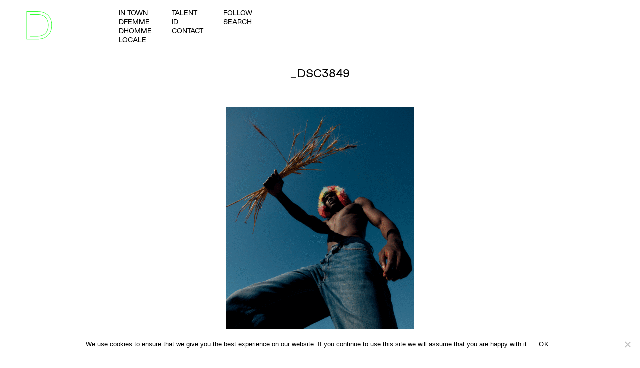

--- FILE ---
content_type: text/html; charset=UTF-8
request_url: https://www.dmodelagency.com/model/bandile-m/_dsc3849/
body_size: 7268
content:
<!doctype html>
<html lang="en-US">
    <head>
        <meta charset="utf-8">
        <meta name="viewport" content="width=device-width, initial-scale=1">
        <meta name="description" content="">

        <title>
    	_DSC3849 - d.model    	</title>
    	<meta name='robots' content='index, follow, max-image-preview:large, max-snippet:-1, max-video-preview:-1' />

	<!-- This site is optimized with the Yoast SEO plugin v23.0 - https://yoast.com/wordpress/plugins/seo/ -->
	<link rel="canonical" href="https://www.dmodelagency.com/model/bandile-m/_dsc3849/" />
	<meta property="og:locale" content="en_US" />
	<meta property="og:type" content="article" />
	<meta property="og:title" content="_DSC3849 - d.model" />
	<meta property="og:url" content="https://www.dmodelagency.com/model/bandile-m/_dsc3849/" />
	<meta property="og:site_name" content="d.model" />
	<meta property="article:publisher" content="https://www.facebook.com/dmodelsathens" />
	<meta property="og:image" content="https://www.dmodelagency.com/model/bandile-m/_dsc3849" />
	<meta property="og:image:width" content="1" />
	<meta property="og:image:height" content="1" />
	<meta property="og:image:type" content="image/gif" />
	<meta name="twitter:card" content="summary_large_image" />
	<script type="application/ld+json" class="yoast-schema-graph">{"@context":"https://schema.org","@graph":[{"@type":"WebPage","@id":"https://www.dmodelagency.com/model/bandile-m/_dsc3849/","url":"https://www.dmodelagency.com/model/bandile-m/_dsc3849/","name":"_DSC3849 - d.model","isPartOf":{"@id":"https://www.dmodelagency.com/#website"},"primaryImageOfPage":{"@id":"https://www.dmodelagency.com/model/bandile-m/_dsc3849/#primaryimage"},"image":{"@id":"https://www.dmodelagency.com/model/bandile-m/_dsc3849/#primaryimage"},"thumbnailUrl":"https://www.dmodelagency.com/wp-content/uploads/2024/07/DSC3849.gif","datePublished":"2024-07-15T09:36:30+00:00","dateModified":"2024-07-15T09:36:30+00:00","breadcrumb":{"@id":"https://www.dmodelagency.com/model/bandile-m/_dsc3849/#breadcrumb"},"inLanguage":"en-US","potentialAction":[{"@type":"ReadAction","target":["https://www.dmodelagency.com/model/bandile-m/_dsc3849/"]}]},{"@type":"ImageObject","inLanguage":"en-US","@id":"https://www.dmodelagency.com/model/bandile-m/_dsc3849/#primaryimage","url":"https://www.dmodelagency.com/wp-content/uploads/2024/07/DSC3849.gif","contentUrl":"https://www.dmodelagency.com/wp-content/uploads/2024/07/DSC3849.gif","width":1200,"height":1600},{"@type":"BreadcrumbList","@id":"https://www.dmodelagency.com/model/bandile-m/_dsc3849/#breadcrumb","itemListElement":[{"@type":"ListItem","position":1,"name":"Home","item":"https://www.dmodelagency.com/"},{"@type":"ListItem","position":2,"name":"Bandile M","item":"https://www.dmodelagency.com/model/bandile-m/"},{"@type":"ListItem","position":3,"name":"_DSC3849"}]},{"@type":"WebSite","@id":"https://www.dmodelagency.com/#website","url":"https://www.dmodelagency.com/","name":"d.model","description":"d model agency","potentialAction":[{"@type":"SearchAction","target":{"@type":"EntryPoint","urlTemplate":"https://www.dmodelagency.com/?s={search_term_string}"},"query-input":"required name=search_term_string"}],"inLanguage":"en-US"}]}</script>
	<!-- / Yoast SEO plugin. -->


<link rel='dns-prefetch' href='//code.jquery.com' />
<link rel='dns-prefetch' href='//cdn.jsdelivr.net' />
<link rel='dns-prefetch' href='//cdnjs.cloudflare.com' />
<script type="text/javascript">
/* <![CDATA[ */
window._wpemojiSettings = {"baseUrl":"https:\/\/s.w.org\/images\/core\/emoji\/15.0.3\/72x72\/","ext":".png","svgUrl":"https:\/\/s.w.org\/images\/core\/emoji\/15.0.3\/svg\/","svgExt":".svg","source":{"concatemoji":"https:\/\/www.dmodelagency.com\/wp-includes\/js\/wp-emoji-release.min.js?ver=6.5.7"}};
/*! This file is auto-generated */
!function(i,n){var o,s,e;function c(e){try{var t={supportTests:e,timestamp:(new Date).valueOf()};sessionStorage.setItem(o,JSON.stringify(t))}catch(e){}}function p(e,t,n){e.clearRect(0,0,e.canvas.width,e.canvas.height),e.fillText(t,0,0);var t=new Uint32Array(e.getImageData(0,0,e.canvas.width,e.canvas.height).data),r=(e.clearRect(0,0,e.canvas.width,e.canvas.height),e.fillText(n,0,0),new Uint32Array(e.getImageData(0,0,e.canvas.width,e.canvas.height).data));return t.every(function(e,t){return e===r[t]})}function u(e,t,n){switch(t){case"flag":return n(e,"\ud83c\udff3\ufe0f\u200d\u26a7\ufe0f","\ud83c\udff3\ufe0f\u200b\u26a7\ufe0f")?!1:!n(e,"\ud83c\uddfa\ud83c\uddf3","\ud83c\uddfa\u200b\ud83c\uddf3")&&!n(e,"\ud83c\udff4\udb40\udc67\udb40\udc62\udb40\udc65\udb40\udc6e\udb40\udc67\udb40\udc7f","\ud83c\udff4\u200b\udb40\udc67\u200b\udb40\udc62\u200b\udb40\udc65\u200b\udb40\udc6e\u200b\udb40\udc67\u200b\udb40\udc7f");case"emoji":return!n(e,"\ud83d\udc26\u200d\u2b1b","\ud83d\udc26\u200b\u2b1b")}return!1}function f(e,t,n){var r="undefined"!=typeof WorkerGlobalScope&&self instanceof WorkerGlobalScope?new OffscreenCanvas(300,150):i.createElement("canvas"),a=r.getContext("2d",{willReadFrequently:!0}),o=(a.textBaseline="top",a.font="600 32px Arial",{});return e.forEach(function(e){o[e]=t(a,e,n)}),o}function t(e){var t=i.createElement("script");t.src=e,t.defer=!0,i.head.appendChild(t)}"undefined"!=typeof Promise&&(o="wpEmojiSettingsSupports",s=["flag","emoji"],n.supports={everything:!0,everythingExceptFlag:!0},e=new Promise(function(e){i.addEventListener("DOMContentLoaded",e,{once:!0})}),new Promise(function(t){var n=function(){try{var e=JSON.parse(sessionStorage.getItem(o));if("object"==typeof e&&"number"==typeof e.timestamp&&(new Date).valueOf()<e.timestamp+604800&&"object"==typeof e.supportTests)return e.supportTests}catch(e){}return null}();if(!n){if("undefined"!=typeof Worker&&"undefined"!=typeof OffscreenCanvas&&"undefined"!=typeof URL&&URL.createObjectURL&&"undefined"!=typeof Blob)try{var e="postMessage("+f.toString()+"("+[JSON.stringify(s),u.toString(),p.toString()].join(",")+"));",r=new Blob([e],{type:"text/javascript"}),a=new Worker(URL.createObjectURL(r),{name:"wpTestEmojiSupports"});return void(a.onmessage=function(e){c(n=e.data),a.terminate(),t(n)})}catch(e){}c(n=f(s,u,p))}t(n)}).then(function(e){for(var t in e)n.supports[t]=e[t],n.supports.everything=n.supports.everything&&n.supports[t],"flag"!==t&&(n.supports.everythingExceptFlag=n.supports.everythingExceptFlag&&n.supports[t]);n.supports.everythingExceptFlag=n.supports.everythingExceptFlag&&!n.supports.flag,n.DOMReady=!1,n.readyCallback=function(){n.DOMReady=!0}}).then(function(){return e}).then(function(){var e;n.supports.everything||(n.readyCallback(),(e=n.source||{}).concatemoji?t(e.concatemoji):e.wpemoji&&e.twemoji&&(t(e.twemoji),t(e.wpemoji)))}))}((window,document),window._wpemojiSettings);
/* ]]> */
</script>
<style id='wp-emoji-styles-inline-css' type='text/css'>

	img.wp-smiley, img.emoji {
		display: inline !important;
		border: none !important;
		box-shadow: none !important;
		height: 1em !important;
		width: 1em !important;
		margin: 0 0.07em !important;
		vertical-align: -0.1em !important;
		background: none !important;
		padding: 0 !important;
	}
</style>
<link rel='stylesheet' id='wp-block-library-css' href='https://www.dmodelagency.com/wp-includes/css/dist/block-library/style.min.css?ver=6.5.7' type='text/css' media='all' />
<style id='wp-block-library-theme-inline-css' type='text/css'>
.wp-block-audio figcaption{color:#555;font-size:13px;text-align:center}.is-dark-theme .wp-block-audio figcaption{color:#ffffffa6}.wp-block-audio{margin:0 0 1em}.wp-block-code{border:1px solid #ccc;border-radius:4px;font-family:Menlo,Consolas,monaco,monospace;padding:.8em 1em}.wp-block-embed figcaption{color:#555;font-size:13px;text-align:center}.is-dark-theme .wp-block-embed figcaption{color:#ffffffa6}.wp-block-embed{margin:0 0 1em}.blocks-gallery-caption{color:#555;font-size:13px;text-align:center}.is-dark-theme .blocks-gallery-caption{color:#ffffffa6}.wp-block-image figcaption{color:#555;font-size:13px;text-align:center}.is-dark-theme .wp-block-image figcaption{color:#ffffffa6}.wp-block-image{margin:0 0 1em}.wp-block-pullquote{border-bottom:4px solid;border-top:4px solid;color:currentColor;margin-bottom:1.75em}.wp-block-pullquote cite,.wp-block-pullquote footer,.wp-block-pullquote__citation{color:currentColor;font-size:.8125em;font-style:normal;text-transform:uppercase}.wp-block-quote{border-left:.25em solid;margin:0 0 1.75em;padding-left:1em}.wp-block-quote cite,.wp-block-quote footer{color:currentColor;font-size:.8125em;font-style:normal;position:relative}.wp-block-quote.has-text-align-right{border-left:none;border-right:.25em solid;padding-left:0;padding-right:1em}.wp-block-quote.has-text-align-center{border:none;padding-left:0}.wp-block-quote.is-large,.wp-block-quote.is-style-large,.wp-block-quote.is-style-plain{border:none}.wp-block-search .wp-block-search__label{font-weight:700}.wp-block-search__button{border:1px solid #ccc;padding:.375em .625em}:where(.wp-block-group.has-background){padding:1.25em 2.375em}.wp-block-separator.has-css-opacity{opacity:.4}.wp-block-separator{border:none;border-bottom:2px solid;margin-left:auto;margin-right:auto}.wp-block-separator.has-alpha-channel-opacity{opacity:1}.wp-block-separator:not(.is-style-wide):not(.is-style-dots){width:100px}.wp-block-separator.has-background:not(.is-style-dots){border-bottom:none;height:1px}.wp-block-separator.has-background:not(.is-style-wide):not(.is-style-dots){height:2px}.wp-block-table{margin:0 0 1em}.wp-block-table td,.wp-block-table th{word-break:normal}.wp-block-table figcaption{color:#555;font-size:13px;text-align:center}.is-dark-theme .wp-block-table figcaption{color:#ffffffa6}.wp-block-video figcaption{color:#555;font-size:13px;text-align:center}.is-dark-theme .wp-block-video figcaption{color:#ffffffa6}.wp-block-video{margin:0 0 1em}.wp-block-template-part.has-background{margin-bottom:0;margin-top:0;padding:1.25em 2.375em}
</style>
<style id='classic-theme-styles-inline-css' type='text/css'>
/*! This file is auto-generated */
.wp-block-button__link{color:#fff;background-color:#32373c;border-radius:9999px;box-shadow:none;text-decoration:none;padding:calc(.667em + 2px) calc(1.333em + 2px);font-size:1.125em}.wp-block-file__button{background:#32373c;color:#fff;text-decoration:none}
</style>
<style id='global-styles-inline-css' type='text/css'>
body{--wp--preset--color--black: #000000;--wp--preset--color--cyan-bluish-gray: #abb8c3;--wp--preset--color--white: #ffffff;--wp--preset--color--pale-pink: #f78da7;--wp--preset--color--vivid-red: #cf2e2e;--wp--preset--color--luminous-vivid-orange: #ff6900;--wp--preset--color--luminous-vivid-amber: #fcb900;--wp--preset--color--light-green-cyan: #7bdcb5;--wp--preset--color--vivid-green-cyan: #00d084;--wp--preset--color--pale-cyan-blue: #8ed1fc;--wp--preset--color--vivid-cyan-blue: #0693e3;--wp--preset--color--vivid-purple: #9b51e0;--wp--preset--gradient--vivid-cyan-blue-to-vivid-purple: linear-gradient(135deg,rgba(6,147,227,1) 0%,rgb(155,81,224) 100%);--wp--preset--gradient--light-green-cyan-to-vivid-green-cyan: linear-gradient(135deg,rgb(122,220,180) 0%,rgb(0,208,130) 100%);--wp--preset--gradient--luminous-vivid-amber-to-luminous-vivid-orange: linear-gradient(135deg,rgba(252,185,0,1) 0%,rgba(255,105,0,1) 100%);--wp--preset--gradient--luminous-vivid-orange-to-vivid-red: linear-gradient(135deg,rgba(255,105,0,1) 0%,rgb(207,46,46) 100%);--wp--preset--gradient--very-light-gray-to-cyan-bluish-gray: linear-gradient(135deg,rgb(238,238,238) 0%,rgb(169,184,195) 100%);--wp--preset--gradient--cool-to-warm-spectrum: linear-gradient(135deg,rgb(74,234,220) 0%,rgb(151,120,209) 20%,rgb(207,42,186) 40%,rgb(238,44,130) 60%,rgb(251,105,98) 80%,rgb(254,248,76) 100%);--wp--preset--gradient--blush-light-purple: linear-gradient(135deg,rgb(255,206,236) 0%,rgb(152,150,240) 100%);--wp--preset--gradient--blush-bordeaux: linear-gradient(135deg,rgb(254,205,165) 0%,rgb(254,45,45) 50%,rgb(107,0,62) 100%);--wp--preset--gradient--luminous-dusk: linear-gradient(135deg,rgb(255,203,112) 0%,rgb(199,81,192) 50%,rgb(65,88,208) 100%);--wp--preset--gradient--pale-ocean: linear-gradient(135deg,rgb(255,245,203) 0%,rgb(182,227,212) 50%,rgb(51,167,181) 100%);--wp--preset--gradient--electric-grass: linear-gradient(135deg,rgb(202,248,128) 0%,rgb(113,206,126) 100%);--wp--preset--gradient--midnight: linear-gradient(135deg,rgb(2,3,129) 0%,rgb(40,116,252) 100%);--wp--preset--font-size--small: 13px;--wp--preset--font-size--medium: 20px;--wp--preset--font-size--large: 36px;--wp--preset--font-size--x-large: 42px;--wp--preset--spacing--20: 0.44rem;--wp--preset--spacing--30: 0.67rem;--wp--preset--spacing--40: 1rem;--wp--preset--spacing--50: 1.5rem;--wp--preset--spacing--60: 2.25rem;--wp--preset--spacing--70: 3.38rem;--wp--preset--spacing--80: 5.06rem;--wp--preset--shadow--natural: 6px 6px 9px rgba(0, 0, 0, 0.2);--wp--preset--shadow--deep: 12px 12px 50px rgba(0, 0, 0, 0.4);--wp--preset--shadow--sharp: 6px 6px 0px rgba(0, 0, 0, 0.2);--wp--preset--shadow--outlined: 6px 6px 0px -3px rgba(255, 255, 255, 1), 6px 6px rgba(0, 0, 0, 1);--wp--preset--shadow--crisp: 6px 6px 0px rgba(0, 0, 0, 1);}:where(.is-layout-flex){gap: 0.5em;}:where(.is-layout-grid){gap: 0.5em;}body .is-layout-flex{display: flex;}body .is-layout-flex{flex-wrap: wrap;align-items: center;}body .is-layout-flex > *{margin: 0;}body .is-layout-grid{display: grid;}body .is-layout-grid > *{margin: 0;}:where(.wp-block-columns.is-layout-flex){gap: 2em;}:where(.wp-block-columns.is-layout-grid){gap: 2em;}:where(.wp-block-post-template.is-layout-flex){gap: 1.25em;}:where(.wp-block-post-template.is-layout-grid){gap: 1.25em;}.has-black-color{color: var(--wp--preset--color--black) !important;}.has-cyan-bluish-gray-color{color: var(--wp--preset--color--cyan-bluish-gray) !important;}.has-white-color{color: var(--wp--preset--color--white) !important;}.has-pale-pink-color{color: var(--wp--preset--color--pale-pink) !important;}.has-vivid-red-color{color: var(--wp--preset--color--vivid-red) !important;}.has-luminous-vivid-orange-color{color: var(--wp--preset--color--luminous-vivid-orange) !important;}.has-luminous-vivid-amber-color{color: var(--wp--preset--color--luminous-vivid-amber) !important;}.has-light-green-cyan-color{color: var(--wp--preset--color--light-green-cyan) !important;}.has-vivid-green-cyan-color{color: var(--wp--preset--color--vivid-green-cyan) !important;}.has-pale-cyan-blue-color{color: var(--wp--preset--color--pale-cyan-blue) !important;}.has-vivid-cyan-blue-color{color: var(--wp--preset--color--vivid-cyan-blue) !important;}.has-vivid-purple-color{color: var(--wp--preset--color--vivid-purple) !important;}.has-black-background-color{background-color: var(--wp--preset--color--black) !important;}.has-cyan-bluish-gray-background-color{background-color: var(--wp--preset--color--cyan-bluish-gray) !important;}.has-white-background-color{background-color: var(--wp--preset--color--white) !important;}.has-pale-pink-background-color{background-color: var(--wp--preset--color--pale-pink) !important;}.has-vivid-red-background-color{background-color: var(--wp--preset--color--vivid-red) !important;}.has-luminous-vivid-orange-background-color{background-color: var(--wp--preset--color--luminous-vivid-orange) !important;}.has-luminous-vivid-amber-background-color{background-color: var(--wp--preset--color--luminous-vivid-amber) !important;}.has-light-green-cyan-background-color{background-color: var(--wp--preset--color--light-green-cyan) !important;}.has-vivid-green-cyan-background-color{background-color: var(--wp--preset--color--vivid-green-cyan) !important;}.has-pale-cyan-blue-background-color{background-color: var(--wp--preset--color--pale-cyan-blue) !important;}.has-vivid-cyan-blue-background-color{background-color: var(--wp--preset--color--vivid-cyan-blue) !important;}.has-vivid-purple-background-color{background-color: var(--wp--preset--color--vivid-purple) !important;}.has-black-border-color{border-color: var(--wp--preset--color--black) !important;}.has-cyan-bluish-gray-border-color{border-color: var(--wp--preset--color--cyan-bluish-gray) !important;}.has-white-border-color{border-color: var(--wp--preset--color--white) !important;}.has-pale-pink-border-color{border-color: var(--wp--preset--color--pale-pink) !important;}.has-vivid-red-border-color{border-color: var(--wp--preset--color--vivid-red) !important;}.has-luminous-vivid-orange-border-color{border-color: var(--wp--preset--color--luminous-vivid-orange) !important;}.has-luminous-vivid-amber-border-color{border-color: var(--wp--preset--color--luminous-vivid-amber) !important;}.has-light-green-cyan-border-color{border-color: var(--wp--preset--color--light-green-cyan) !important;}.has-vivid-green-cyan-border-color{border-color: var(--wp--preset--color--vivid-green-cyan) !important;}.has-pale-cyan-blue-border-color{border-color: var(--wp--preset--color--pale-cyan-blue) !important;}.has-vivid-cyan-blue-border-color{border-color: var(--wp--preset--color--vivid-cyan-blue) !important;}.has-vivid-purple-border-color{border-color: var(--wp--preset--color--vivid-purple) !important;}.has-vivid-cyan-blue-to-vivid-purple-gradient-background{background: var(--wp--preset--gradient--vivid-cyan-blue-to-vivid-purple) !important;}.has-light-green-cyan-to-vivid-green-cyan-gradient-background{background: var(--wp--preset--gradient--light-green-cyan-to-vivid-green-cyan) !important;}.has-luminous-vivid-amber-to-luminous-vivid-orange-gradient-background{background: var(--wp--preset--gradient--luminous-vivid-amber-to-luminous-vivid-orange) !important;}.has-luminous-vivid-orange-to-vivid-red-gradient-background{background: var(--wp--preset--gradient--luminous-vivid-orange-to-vivid-red) !important;}.has-very-light-gray-to-cyan-bluish-gray-gradient-background{background: var(--wp--preset--gradient--very-light-gray-to-cyan-bluish-gray) !important;}.has-cool-to-warm-spectrum-gradient-background{background: var(--wp--preset--gradient--cool-to-warm-spectrum) !important;}.has-blush-light-purple-gradient-background{background: var(--wp--preset--gradient--blush-light-purple) !important;}.has-blush-bordeaux-gradient-background{background: var(--wp--preset--gradient--blush-bordeaux) !important;}.has-luminous-dusk-gradient-background{background: var(--wp--preset--gradient--luminous-dusk) !important;}.has-pale-ocean-gradient-background{background: var(--wp--preset--gradient--pale-ocean) !important;}.has-electric-grass-gradient-background{background: var(--wp--preset--gradient--electric-grass) !important;}.has-midnight-gradient-background{background: var(--wp--preset--gradient--midnight) !important;}.has-small-font-size{font-size: var(--wp--preset--font-size--small) !important;}.has-medium-font-size{font-size: var(--wp--preset--font-size--medium) !important;}.has-large-font-size{font-size: var(--wp--preset--font-size--large) !important;}.has-x-large-font-size{font-size: var(--wp--preset--font-size--x-large) !important;}
.wp-block-navigation a:where(:not(.wp-element-button)){color: inherit;}
:where(.wp-block-post-template.is-layout-flex){gap: 1.25em;}:where(.wp-block-post-template.is-layout-grid){gap: 1.25em;}
:where(.wp-block-columns.is-layout-flex){gap: 2em;}:where(.wp-block-columns.is-layout-grid){gap: 2em;}
.wp-block-pullquote{font-size: 1.5em;line-height: 1.6;}
</style>
<link rel='stylesheet' id='booker-api-public-css' href='https://www.dmodelagency.com/wp-content/plugins/booker-api-integration/assets/css/public.css?ver=1.0.0' type='text/css' media='all' />
<link rel='stylesheet' id='booker-api-videos-css' href='https://www.dmodelagency.com/wp-content/plugins/booker-api-integration/assets/css/video-styles.css?ver=1.0.0' type='text/css' media='all' />
<link rel='stylesheet' id='cookie-notice-front-css' href='https://www.dmodelagency.com/wp-content/plugins/cookie-notice/css/front.min.css?ver=2.4.17' type='text/css' media='all' />
<link rel='stylesheet' id='bootstrap-css' href='https://www.dmodelagency.com/wp-content/themes/dModels/assets/bootstrap/dist/css/bootstrap.min.css?ver=6.5.7' type='text/css' media='all' />
<link rel='stylesheet' id='swiper-css' href='https://cdn.jsdelivr.net/npm/swiper@8/swiper-bundle.min.css?ver=6.5.7' type='text/css' media='all' />
<link rel='stylesheet' id='glightbox-css' href='https://www.dmodelagency.com/wp-content/themes/dModels/assets/glightbox/dist/css/glightbox.css?ver=6.5.7' type='text/css' media='all' />
<link rel='stylesheet' id='dModels-style-css' href='https://www.dmodelagency.com/wp-content/themes/dModels/style.css?ver=1.0' type='text/css' media='all' />
<script type="text/javascript" id="cookie-notice-front-js-before">
/* <![CDATA[ */
var cnArgs = {"ajaxUrl":"https:\/\/www.dmodelagency.com\/wp-admin\/admin-ajax.php","nonce":"6506477128","hideEffect":"fade","position":"bottom","onScroll":false,"onScrollOffset":100,"onClick":false,"cookieName":"cookie_notice_accepted","cookieTime":2592000,"cookieTimeRejected":2592000,"globalCookie":false,"redirection":false,"cache":true,"revokeCookies":false,"revokeCookiesOpt":"automatic"};
/* ]]> */
</script>
<script type="text/javascript" src="https://www.dmodelagency.com/wp-content/plugins/cookie-notice/js/front.min.js?ver=2.4.17" id="cookie-notice-front-js"></script>
<script type="text/javascript" src="//code.jquery.com/jquery-3.6.0.min.js?ver=1.0" id="jQuery-lib-js"></script>
<script type="text/javascript" src="https://www.dmodelagency.com/wp-content/themes/dModels/assets/bootstrap/dist/js/bootstrap.bundle.min.js?ver=1.0" id="bootstrap-js"></script>
<link rel="https://api.w.org/" href="https://www.dmodelagency.com/wp-json/" /><link rel="alternate" type="application/json" href="https://www.dmodelagency.com/wp-json/wp/v2/media/55277" /><link rel="EditURI" type="application/rsd+xml" title="RSD" href="https://www.dmodelagency.com/xmlrpc.php?rsd" />
<meta name="generator" content="WordPress 6.5.7" />
<link rel='shortlink' href='https://www.dmodelagency.com/?p=55277' />
<link rel="alternate" type="application/json+oembed" href="https://www.dmodelagency.com/wp-json/oembed/1.0/embed?url=https%3A%2F%2Fwww.dmodelagency.com%2Fmodel%2Fbandile-m%2F_dsc3849%2F" />
<link rel="alternate" type="text/xml+oembed" href="https://www.dmodelagency.com/wp-json/oembed/1.0/embed?url=https%3A%2F%2Fwww.dmodelagency.com%2Fmodel%2Fbandile-m%2F_dsc3849%2F&#038;format=xml" />
<link rel="icon" href="https://www.dmodelagency.com/wp-content/uploads/dmodels_favicon-150x150.jpg" sizes="32x32" />
<link rel="icon" href="https://www.dmodelagency.com/wp-content/uploads/dmodels_favicon.jpg" sizes="192x192" />
<link rel="apple-touch-icon" href="https://www.dmodelagency.com/wp-content/uploads/dmodels_favicon.jpg" />
<meta name="msapplication-TileImage" content="https://www.dmodelagency.com/wp-content/uploads/dmodels_favicon.jpg" />
		<!-- Global site tag (gtag.js) - Google Analytics -->
		<script async src="https://www.googletagmanager.com/gtag/js?id=UA-109341072-1"></script>
		<script>
			window.dataLayer = window.dataLayer || [];
			function gtag(){dataLayer.push(arguments);}
			gtag('js', new Date());

			gtag('config', 'UA-109341072-1');
		</script>
    </head>
    <body class="attachment attachment-template-default single single-attachment postid-55277 attachmentid-55277 attachment-gif cookies-not-set fixed-header" id="pContent">
        <div id="proggress" style="width:0%;"></div>
        <nav class="navbar navbar-expand-md navbar-light  bg-white-op bg-lg-transparent">
            <div class="container-fluid py-3 py-lg-0">
                <a class="navbar-brand" href="https://www.dmodelagency.com">
                    <span class="text-logo">d<br>model<br>agency</span>
                                        <span class="image-logo">
                        <img src="https://www.dmodelagency.com/wp-content/uploads/2023/03/logo.png" alt="d model agency">
                    </span>
                                    </a>
                <button class="navbar-toggler" type="button" data-bs-toggle="collapse" data-bs-target="#navbarCollapse" aria-controls="navbarCollapse" aria-expanded="false" aria-label="Toggle navigation">
                    <span></span>
                    <span></span>
                </button>
                <div class="collapse navbar-collapse" id="navbarCollapse">
                                        <ul class="navbar-nav me-auto inside">
                        <li id="menu-item-12" class="menu-item menu-item-type-taxonomy menu-item-object-group_categories menu-item-12 nav-item"><a href="https://www.dmodelagency.com/group/intown/" class="nav-link">in town</a></li>
<li id="menu-item-1846" class="menu-item menu-item-type-taxonomy menu-item-object-gender_categories menu-item-1846 nav-item"><a href="https://www.dmodelagency.com/gender/women/" class="nav-link">dfemme</a></li>
<li id="menu-item-787" class="menu-item menu-item-type-taxonomy menu-item-object-gender_categories menu-item-787 nav-item"><a href="https://www.dmodelagency.com/gender/men/" class="nav-link">dhomme</a></li>
<li id="menu-item-49372" class="menu-item menu-item-type-taxonomy menu-item-object-group_categories menu-item-49372 nav-item"><a href="https://www.dmodelagency.com/group/locale/" class="nav-link">Locale</a></li>
<li id="menu-item-7154" class="menu-item menu-item-type-taxonomy menu-item-object-group_categories menu-item-7154 nav-item"><a href="https://www.dmodelagency.com/group/special-talent/" class="nav-link">talent</a></li>
<li id="menu-item-49280" class="menu-item menu-item-type-post_type menu-item-object-page menu-item-49280 nav-item"><a href="https://www.dmodelagency.com/id/" class="nav-link">ID</a></li>
<li id="menu-item-49368" class="menu-item menu-item-type-post_type menu-item-object-page menu-item-49368 nav-item"><a href="https://www.dmodelagency.com/contact/" class="nav-link">Contact</a></li>
                    </ul>
                    <ul class="navbar-nav me-auto">
                        <li class="nav-item"><a class="nav-link" data-bs-toggle="offcanvas" href="#offcanvasFollow">FOLLOW</a></li>
                        <li class="nav-item"><a class="nav-link" data-bs-toggle="offcanvas" href="#offcanvasSearch">SEARCH</a></li>
                    </ul>
                                    </div>
            </div>
        </nav>
        <main class="container px-4 px-lg-4">
            <section id="single-page" class="contet-wrapper pb-5">
                <div class="row justify-content-lg-center">
                    <div class="col-lg-9">
                        <div class="page-header text-center pt-3 pb-5">
                            <h1>_DSC3849</h1>
                        </div>
                                                <div class="page-content text-center">
                            <p class="attachment"><a href='https://www.dmodelagency.com/wp-content/uploads/2024/07/DSC3849.gif'><img fetchpriority="high" decoding="async" width="375" height="500" src="https://www.dmodelagency.com/wp-content/uploads/2024/07/DSC3849-375x500.gif" class="attachment-medium size-medium" alt="" srcset="https://www.dmodelagency.com/wp-content/uploads/2024/07/DSC3849-375x500.gif 375w, https://www.dmodelagency.com/wp-content/uploads/2024/07/DSC3849-750x1000.gif 750w, https://www.dmodelagency.com/wp-content/uploads/2024/07/DSC3849-768x1024.gif 768w, https://www.dmodelagency.com/wp-content/uploads/2024/07/DSC3849-1152x1536.gif 1152w" sizes="(max-width: 375px) 100vw, 375px" /></a></p>
                        </div>
                    </div>
                </div>
            </section>
        </main>
        
		        <div class="offcanvas offcanvas-bottom" tabindex="-1" data-bs-backdrop="false" id="offcanvasFollow">
            <div class="offcanvas-body full">
                <div class="offcanvas-header">
                    <button type="button" class="btn-close text-reset" data-bs-dismiss="offcanvas" aria-label="Close"></button>
                </div>
                <div class="container">
                    <div class="row">
                        <div class="col-12">
                            <ul class="socials">
                                                            <li><a href="https://www.facebook.com/dmodelsathens" target="_blank">Facebook</a></li>
                                                            <li><a href="https://www.instagram.com/dmodelagency/" target="_blank">Instagram</a></li>
                                                            <li><a href="https://dmodels.tumblr.com/" target="_blank">Tumblr</a></li>
                                                        </ul>
                        </div>
                    </div>
                </div>
            </div>
        </div>
                <div class="offcanvas offcanvas-bottom" tabindex="-1" data-bs-backdrop="false" id="offcanvasSearch">
            <div class="offcanvas-body full">
                <div class="offcanvas-header">
                    <button type="button" class="btn-close text-reset" data-bs-dismiss="offcanvas" aria-label="Close"></button>
                </div>
                <div class="container">
                    <div class="row">
                        <div class="col-12">
                            <form id="search-site" class="search-from" method="get" action="https://www.dmodelagency.com">
                                <input type="text" name="s" class="form-control" placeholder="Search here" >
                            </form>
                        </div>
                    </div>
                </div>
            </div>
        </div>
        <script type="text/javascript" src="https://cdn.jsdelivr.net/npm/swiper@8/swiper-bundle.min.js?ver=1.0" id="swipper-js"></script>
<script type="text/javascript" src="https://www.dmodelagency.com/wp-content/themes/dModels/assets/glightbox/dist/js/glightbox.js?ver=1.0" id="glightbox-js"></script>
<script type="text/javascript" src="https://cdnjs.cloudflare.com/ajax/libs/gsap/3.5.1/gsap.min.js?ver=1.0" id="gsap-js"></script>
<script type="text/javascript" src="https://cdnjs.cloudflare.com/ajax/libs/gsap/3.5.1/ScrollTrigger.min.js?ver=1.0" id="ScrollTrigger-js"></script>
<script type="text/javascript" src="https://www.dmodelagency.com/wp-content/themes/dModels/assets/gsap/SplitText.min.js?ver=1.0" id="SplitText-js"></script>
<script type="text/javascript" src="https://www.dmodelagency.com/wp-content/themes/dModels/assets/gsap/MorphSVGPlugin.min.js?ver=1.0" id="MorphSVGPlugin-js"></script>
<script type="text/javascript" src="https://www.dmodelagency.com/wp-content/themes/dModels/gsap-functions.js?ver=1.0" id="gsap-functions-js"></script>
<script type="text/javascript" src="https://www.dmodelagency.com/wp-content/themes/dModels/scripts.js?ver=1.0" id="themescripts-js"></script>

		<!-- Cookie Notice plugin v2.4.17 by Hu-manity.co https://hu-manity.co/ -->
		<div id="cookie-notice" role="dialog" class="cookie-notice-hidden cookie-revoke-hidden cn-position-bottom" aria-label="Cookie Notice" style="background-color: rgba(255,255,255,1);"><div class="cookie-notice-container" style="color: #000000"><span id="cn-notice-text" class="cn-text-container">We use cookies to ensure that we give you the best experience on our website. If you continue to use this site we will assume that you are happy with it.</span><span id="cn-notice-buttons" class="cn-buttons-container"><a href="#" id="cn-accept-cookie" data-cookie-set="accept" class="cn-set-cookie cn-button" aria-label="OK" style="background-color: #ffffff">OK</a></span><span id="cn-close-notice" data-cookie-set="accept" class="cn-close-icon" title="No"></span></div>
			
		</div>
		<!-- / Cookie Notice plugin -->    </body>
</html>


--- FILE ---
content_type: text/css
request_url: https://www.dmodelagency.com/wp-content/plugins/booker-api-integration/assets/css/video-styles.css?ver=1.0.0
body_size: -165
content:
/* Additional Video Styles */

.booker-video {
    width: 100%;
    max-width: 800px;
    height: auto;
    border-radius: 4px;
    display: block;
    margin: 0 auto;
}

.booker-video-meta {
    margin-top: 15px;
    font-size: 14px;
    color: #666;
}

.booker-video-label {
    font-weight: bold;
    margin-bottom: 5px;
}

.booker-video-realization,
.booker-video-date {
    margin-bottom: 5px;
}



--- FILE ---
content_type: text/css
request_url: https://www.dmodelagency.com/wp-content/themes/dModels/style.css?ver=1.0
body_size: 4331
content:
/*
Theme Name: D Models Template
Author: GoodFellas Studio
Author URI: https://www.goodfellas.gr/
Version: 1.0
Text Domain: dModels
*/

@font-face {
  font-family: 'Good-Sans-Regular';
  src: url('fonts/Good-Sans-Regular.ttf');
}
@font-face {
  font-family: 'Good-Sans-Black';
  src: url('fonts/Good-Sans-Black.ttf');
}
:root{
    --primary-color: #00ff00;
    --primary-text-color: #000000;
    --primary-text-size: 13px;
    --primary-text-font: 'Good-Sans-Regular';
    --primary-text-font-bold: 'Good-Sans-Black';
}
main *,
.navbar-nav{
    opacity: .0;
    transition: all 350ms;
}
body.loaded main *,
body.loaded .navbar-nav{
    opacity: 1;
}

body.leaving main *,
body.leaving .navbar-nav{
    opacity: .5;
    filter: grayscale(100);
}

body.admin-bar nav.fixed-top,
body.admin-bar #proggress{
    top: 32px;
}
nav.fixed-top{
    pointer-events: none;
}
nav.fixed-top a,
nav.fixed-top button.navbar-toggler{
    pointer-events: all !important;
}
.navbar-nav .nav-item{
    text-transform: uppercase;
}
.bg-white-op{
    background-color: rgba(255, 255, 255, .7);
}

.navbar-toggler:focus{
    box-shadow: none;
}
.navbar-light .navbar-toggler{
    border-radius: 0px;
    border: none;
}
.navbar-light .navbar-toggler span{
    width: 30px;
    height: 2px;
    background-color: #000000;
    display: flex;
    margin: 8px 0px;
    transition: all 350ms;
}
.navbar-light .navbar-toggler[aria-expanded="true"] span:first-child{
    transform: rotate(45deg) translateX(6px);
}
.navbar-light .navbar-toggler[aria-expanded="true"] span:last-child{
    transform: rotate(-45deg) translateX(6px) translateY(-1px);
}
ul.navbar-nav.inside{
    display: grid;
    grid-template-rows: repeat(4, minmax(0, 1fr));
    grid-auto-flow: column;
}
body {
    background-color: #ffffff;
    font-family: var(--primary-text-font);
    font-size: var(--primary-text-size);
    color: var(--primary-text-color);
}
nav.navbar{
    border-top: 3px solid #000000;
    z-index: 1000;
    padding: 0px;
}
body.fixed-header nav.navbar{
    /*border-top: 3px solid var(--primary-color);*/
    border-top: 3px solid transparent;
}
nav.navbar > div.container-fluid{
    transition: all 650ms;
}
body.fixed-header nav.navbar > div.container-fluid{
    background-color: rgba(255, 255, 255, .7);
    /*backdrop-filter: blur(5px);*/
}
body.home-page .navbar-brand{
    min-width: 33.33%;
}

.container-fluid{
    padding-left: 2rem;
    padding-right: 2rem;
}

main.container-fluid:not('archive'){
    padding-top: 0rem;
    padding-bottom: 0rem;
    padding-left: 0rem;
    padding-right: 0rem;
    position: fixed;
    left: 0px;
    top: 0px;
    right: 0px;
    bottom: 0px;
}
a.navbar-brand .text-logo{
    font-size: 40px;
    line-height: 45px;
    text-transform: uppercase;
}
a.navbar-brand .image-logo{
    display: none;
}
ul.navbar-nav{
    flex-direction: column !important;
}
.navbar-light .navbar-nav .nav-link{
    font-size: 16px;
    color: var(--primary-text-color);
}
.navbar-light .navbar-nav .nav-item.active .nav-link,
.navbar-light .navbar-nav .nav-item.current-menu-item .nav-link{
    color: var(--primary-color);
}
body.fixed-header .navbar-light .navbar-nav .nav-link{
    font-size: 12px;
    line-height: unset;
}

section#main-slider{
    position: relative;
    width: 100%;
    height: calc(100vh - 40px);
    z-index: 100;
    overflow: hidden;
}
section.thumbs-slider{
    display: none;
}
section.thumbs-slider .pagination-wr{
    padding-left: 3rem;
    padding-right: 3rem;
    justify-content: flex-start;
}
section.thumbs-slider:hover,
section.thumbs-slider.show{
    height: 30vh;
}
section.thumbs-slider .model-item{
    margin-right: 2rem;
}
section.thumbs-slider .model-item .images{
    display: flex;
    flex-direction: row;
    flex-wrap: nowrap;
    align-items: flex-start;
    justify-content: flex-start;
    margin-top: 15px;
}
section.thumbs-slider .model-item img{
    width: 100%;
    cursor: pointer;
    /*opacity: .6;*/
}
/*
section.thumbs-slider .swiper-slide-active img{
    opacity: 1 !important;
}
*/

section.thumbs-slider{
    transition: all 650ms;
}
section.thumbs-slider .swiper-wrapper{
    transition: all 650ms;
}
section.thumbs-slider:hover,
section.thumbs-slider.show{
    background-color: rgba(255, 255, 255, .7);
}
section.thumbs-slider .swiper-wrapper{
    padding-right: 5rem;
}
section.thumbs-slider:hover .swiper-wrapper{
    opacity: 1;
    pointer-events: all;
    transition: all 350ms;
}
/*
section.thumbs-slider:hover .swiper-wrapper .model-item{
    opacity: .7;
    filter: grayscale(100);
}
section.thumbs-slider:hover .swiper-wrapper .model-item.swiper-slide-thumb-active{
    filter: grayscale(0);
    opacity: 1;
}
*/
ul.item-data{
    list-style: none;
    padding: 0px 0px;
    margin: 0px 0px;
}
ul.item-data li{
    font-size: 12px;
    min-height: 40px;
}
ul.item-data a{
    color: var(--primary-text-color);
    text-decoration: none;
}
#proggress{
    position: fixed;
    top: 0px;
    left: 0px;
    background-color: #00ff00;
    height: 3px;
    z-index: 10000;
    text-align: center;
    transition: all 450ms;
}
#proggress span{
    padding-top: 10px;
    font-size: 12px;
    font-weight: bold;
    display: inline-block;
}
body.fixed-header nav.navbar > div.container-fluid{
    opacity: 1;
    pointer-events: all;
}

body.fixed-header nav.navbar a.navbar-brand .text-logo{
    display: none;
}
body.fixed-header nav.navbar a.navbar-brand .image-logo{
    display: block;
}
/*
section#archive-models
section#model-single
section#contact-page
*/

section.contet-wrapper{
    /*padding-top: 10.5rem;*/
    padding-top: 1rem;
}
#archive-models .model-item{
    margin-bottom: 30px;
}
#archive-models .model-item .model-thumbnail{
    border: 1px solid #ffffff;
    background-color: #dddddd;
    aspect-ratio: 2/3;
    overflow: hidden;
    display: flex;
    object-fit: cover;
    align-items: stretch;
    flex-direction: row;
    align-content: center;
    justify-content: center;
    transition: all 450ms;
}
#archive-models .model-item .model-thumbnail img{
    /*max-width: 100%;*/
    max-height: 100%;
    width: unset;
    height: unset;
}
#archive-models .model-item:hover .model-thumbnail{
    border: 1px solid var(--primary-color);
}
#archive-models .model-item .model-name{
    font-size: 12px;
    font-weight: normal;
    color: var(--primary-text-color);
    text-decoration: none;
    text-transform: uppercase;
    margin: 10px 0px 0px;
    display: block;
    transition: all 450ms;
}
#archive-models .model-item .model-name:hover{
    /*color: var(--primary-color);*/
    text-decoration: underline;
}
#archive-models .model-item .model-meta{
    font-size: 10px;
    font-weight: normal;
    color: var(--primary-text-color);
    text-transform: uppercase;
    margin: 10px 0px 10px;
    display: block;
    transition: all 450ms;
}
#archive-models .model-item .model-meta span.h{
    display: inline-block;
    width: 30%;
}
#archive-models .model-item:hover .model-meta{
    /*color: var(--primary-color);*/
}
/*
#model-single .swiper-slide{
    aspect-ratio: 535/625;
}
#model-single .model-thumbnail{
    border: 1px solid #ffffff;
    overflow: hidden;
    display: flex;
    object-fit: cover;
    flex-direction: row;
    align-content: center;
    justify-content: center;
    transition: all 450ms;
}
#model-single .model-thumbnail img{
    max-width: 100%;
    max-height: 100%;
    width: unset;
    height: unset;
}
#model-single .model-thumbnail.mobile{
    aspect-ratio: unset;
    margin-bottom: 20px;
}

#model-single .model-thumbnail img{
    max-width: 100%;
    max-height: 100%;
}
*/
/*
#model-single .model-data{
    display: flex;
    height: 100%;
    width: 100%;
    position: relative;
    flex-direction: column;
    justify-content: center;
    padding-bottom: 50px;
    padding-left: 20px;
}
#model-single .model-data .model-links{
    position: absolute;
    bottom: 0px;
    left: 0px;
    width: 100%;
    padding: 0px 20px;
    margin: 0px;
    display: flex;
    list-style: none;
    justify-content: space-between;
}
#model-single .model-data .model-links a{
    font-size: 12px;
    text-decoration: none;
    color: var(--primary-text-color);
    transition: all 450ms;
    text-transform: uppercase;
}
#model-single .model-data .model-links a:hover{
    color: var(--primary-color);
}
#model-single .model-data h3{
    font-size: 26px;
    text-transform: uppercase;
    margin-bottom: 20px;
}
#model-single .model-data .model-meta{
    text-transform: uppercase;
    font-size: 12px;
}
#model-single .model-data .model-meta span{
    display: block;
}
*/
.swiper-button-prev,
.swiper-rtl .swiper-button-next{
    left: 4%;
}
.swiper-button-next,
.swiper-rtl .swiper-button-prev {
    right: 4%;
}
.swiper-button-next,
.swiper-button-prev{
    /*transform: translateY(-50%);*/
    transform: translateY(50px);
    color: var(--primary-color);
    outline: none !important;
}
.offcanvas-bottom{
    height: calc(100vh - 150px);
    border-top: none;
    border-top: 1px solid var(--primary-color);
}
.swiper-horizontal > .swiper-pagination-bullets,
.swiper-pagination-bullets.swiper-pagination-horizontal,
.swiper-pagination-custom, .swiper-pagination-fraction {
    bottom: 0px;
}
#contact-page .contact-data{
    height: 100%;
    display: flex;
    align-items: flex-start;
    flex-direction: column;
    justify-content: flex-end;
    font-size: 12px;
    /*max-height: 100%;
    overflow-y: scroll;*/
}
#contact-page .contact-data a{
    font-size: 12px;
    text-decoration: none;
    text-transform: uppercase;
    transition: all 450ms;
    color: var(--primary-text-color);
}
#contact-page .contact-data a.mail{
    text-transform: none;
}
#contact-page .contact-data a:hover{
    color: var(--primary-color);
}
#contact-page .contact-exra-notes{
    margin-top: 20px;
}
#contact-page .contact-data p{
    margin-bottom: .75rem;
}
.map-wrapper{
    min-height: 500px;
    display: flex;
    align-items: flex-end;
}
#contact-page #map{
    width: 100%;
    /*height: 100%;*/
    aspect-ratio: 1/1;
}
@media (min-width: 992px){
    .h-lg-100{
        height: 100%;
    }
}
#warningModal h5.modal-title{
    font-size: 12px;
    font-weight: 600;
}

#warningModal .modal-content{
    border-radius: 0;
}





#main-slider{
    padding-top: 5rem;
    height: 100vh;
    overflow: hidden;
}

#main-slider .slider-item{
    width: 100%;
    height: 100%;
    display: flex;
    flex-direction: row;
    flex-wrap: wrap;
    align-content: space-between;
    align-items: center;
}
#main-slider .slider-item .col{
    height: 100%;
    display: flex;
    align-content: center;
    justify-content: center;
    align-items: center;
}
#main-slider .slider-item .item-box{
    float: left;
    text-align: center;
}
.readmore-link{
    color: #000000;
    text-decoration: none;
    transition: all 350ms;
}
.readmore-link:hover{
    color: var(--primary-color);
}
@media (max-width: 768px){
    #main-slider .slider-item.first-dummy{
        display: none;
    }
}
@media (min-width: 768px){
    body.fixed-header nav.navbar > div.container-fluid{
        height: 100px;
    }
    #main-slider .slider-item.first-dummy{
        display: flex;
    }
    #main-slider .slider-item .col{
        padding-left: 20px;
        padding-right: 20px;
    }
    /* Randome Vertical position */
    #main-slider .slider-item .col.sp-a{align-items: flex-end;}
    #main-slider .slider-item .col.sp-b{align-items: center;}
    #main-slider .slider-item .col.sp-c{align-items: flex-start;}

    /* Randome size */
    #main-slider .slider-item .item-box[data-size="55"]{width: 55%;}
    #main-slider .slider-item .item-box[data-size="60"]{width: 60%;}
    #main-slider .slider-item .item-box[data-size="55"]{width: 55%;}
    #main-slider .slider-item .item-box[data-size="65"]{width: 65%;}
    #main-slider .slider-item .item-box[data-size="70"]{width: 70%;}
    #main-slider .slider-item .item-box[data-size="75"]{width: 75%;}
    #main-slider .slider-item .item-box[data-size="80"]{width: 80%;}
    #main-slider .slider-item .item-box[data-size="85"]{width: 85%;}
    #main-slider .slider-item .item-box[data-size="90"]{width: 90%;}
    #main-slider .slider-item .item-box[data-size="95"]{width: 95%;}
    #main-slider .slider-item .item-box[data-size="100"]{width: 100%;}
    .bg-lg-transparent{
        background-color: transparent !important;
    }
}


#main-slider .slider-item .item-box img,
#main-slider .slider-item .item-box iframe{
    max-width: 100%;
    max-height: 100%;
    opacity: 0;
    transition: opacity 550ms;
}
#main-slider .slider-item.swiper-slide-active .item-box img,
#main-slider .slider-item.swiper-slide-active .item-box iframe{
    opacity: .3;
}
#main-slider .slider-item.swiper-slide-prev .item-box img,
#main-slider .slider-item.swiper-slide-prev .item-box iframe{
    opacity: .1;
}
#main-slider .slider-item.swiper-slide-next .item-box img,
#main-slider .slider-item.swiper-slide-next .item-box iframe{
    opacity: 1;
}

#main-slider .slider-item .image-wrapper{
    position: relative;
}
#main-slider .slider-item .image-wrapper .overlay-link{
    position: absolute;
    left: 0px;
    top: 0px;
    right: 0px;
    bottom: 0px;
    pointer-events: none;
}
#main-slider .slider-item.swiper-slide-next .image-wrapper .overlay-link{
    pointer-events: all;
}
#main-slider .slider-item .item-box .image-wrapper .title{
    text-align: left;
    position: relative;
    padding-top: 20px;
    display: block;
    opacity: 0;
}
#main-slider .slider-item .item-box.rendered .image-wrapper .title{
    opacity: 1;
}









.singleCarousel {
    overflow: hidden;
}
#offcanvasFollow .row,
#offcanvasSearch .row{
    height: 60vh;
    display: flex;
    align-items: center;
}
#offcanvasFollow ul.socials{
    display: flex;
    padding: 0px;
    margin: 0px;
    list-style: none;
    justify-content: space-between;
    flex-direction: column;
    align-items: center;
}
#offcanvasFollow ul.socials li{
    padding: 10px 0px;
}
#offcanvasFollow ul.socials a{
    font-size: 22px;
    text-decoration: none;
    color: var(--primary-text-color);
    transition: all 450ms;
    text-transform: uppercase;
}
#offcanvasFollow ul.socials a:hover{
    color: var(--primary-color);
}
.offcanvas-header .btn-close{
    margin-left: auto;
}
#search-site input.form-control{
    border-radius: 0px;
    border: none;
    outline: 0;
    box-shadow: none;
    font-size: 26px;
    color: var(--primary-text-color);
    text-align: center;
    text-transform: uppercase;
}
.btn-close:focus{
    box-shadow: none;
}
/*#model-single.singleCarousel,
#contact-page{
    height:  80vh;
}
*/
/*
#model-single.singleCarousel{
    /*height: calc(100vh - 3rem);*/
    height:  85vh;
}
#model-single.singleCarousel{
    padding-bottom: 20px;
}*/
/*
#model-single.singleCarousel .swiper-slide{
    display: flex;
    flex-direction: column;
    align-items: center;
    overflow: hidden;
    justify-content: flex-end;
}
*/
.btn-close{
    filter: invert(65%) sepia(80%) saturate(4444%) hue-rotate(85deg) brightness(128%) contrast(121%);
}

.page-header h1{
    font-size: 20px;
}
.page-content p{
    line-height: 23px;
}


.page-content p + strong,
.page-content p + ol,
.page-content p + h1,
.page-content p + h2,
.page-content p + h3,
.page-content p + h4{
    padding-top: 1.5rem;
}
.page-content a{
    color: inherit;
}
.search-header h2 span{
    font-style: italic;
    font-size: 26px;
}
.swiper-pagination{
    position: relative;
    margin-top: 20px;
}
.page-content .aligncenter,
.page-content .alignnone,
.page-content .alignleft,
.page-content .alignright{
    display: block;
    margin: 0;
    margin-bottom: 1.71429rem;
}
.page-content .aligncenter,
.page-content .alignnone{
    margin-left: auto;
    margin-right: auto;
    text-align: center;
}
.page-content img{
    max-width: 100%;
    height: auto;
}
.page-content.video iframe{
    width: 100%;
    aspect-ratio: 16/9;
    height: auto;
}
body.archive:before{
    position: fixed;
    content: "";
    top: 0px;
    left: 0px;
    right: 0px;
    height: 3px;
    background-color: #000000;
    z-index: 10000;
}
body.archive.admin-bar:before{
    top: 32px;
}
.swiper-button-next:after,
.swiper-button-prev:after{
    font-size: 28px;
}
#contact-page{
    height:  85vh;
    padding-bottom: 10px;
}



/******* new single ***********/
#new-model.single-model-container{
    height: calc(100vh - 180px);
    overflow: hidden;
}
#new-model.single-model-container .swiper-slide,
#new-model.single-model-container .swiper-slide .row,
#new-model.single-model-container .swiper-slide .col-6,
#new-model.single-model-container .swiper-slide .col-12{
    height: 100%;
    background-color: #ffffff;
}
#new-model.single-model-container .swiper-slide .col-6{
    padding-inline: 1.5rem;
    position: relative;
}
#new-model.single-model-container .swiper-slide{
    transition-timing-function: ease-in-out;
}
#new-model.single-model-container .swiper-slide .col-6:nth-child(1){
    object-position: right;
    text-align: right;
}
#new-model.single-model-container .swiper-slide .col-6:nth-child(2){
    object-position: left;
    text-align: left;
}
#new-model.single-model-container .swiper-slide .col-6 img{
    height: 100%;
    width: auto;
}
#new-model.single-model-container .swiper-slide .col-12.landscape{
    display: flex;
    align-items: center;
    justify-content: center;
}
#new-model.single-model-container .swiper-slide .col-12.landscape img{
    max-height: 100%;
    max-width: 100%;
}
#new-model .data-wrapper{
    text-align: left;
    position: relative;
    height: 100%;
    padding-left: 25%;
    display: flex;
    flex-direction: column;
    justify-content: space-between;
}
#new-model .model-data,
.model-data-mobile .model-data{
    display: flex;
    flex-direction: column;
    gap: 20px;
}
#new-model .model-links,
.model-data-mobile .model-links{
    display: flex;
    list-style: none;
    justify-content: space-between;
    padding: 0px;
}
#new-model .model-links a,
.model-data-mobile .model-links a{
    font-size: 12px;
    text-decoration: none;
    color: var(--primary-text-color);
    transition: all 450ms;
    text-transform: uppercase;
}
#new-model .model-links a:hover{
    color: var(--primary-color);
}
#new-model .model-data h3,
.model-data-mobile .model-data h3{
    font-size: 26px;
    text-transform: uppercase;
    margin-bottom: 0px;
}
#new-model .model-data .model-meta,
.model-data-mobile .model-data .model-meta{
    text-transform: uppercase;
    font-size: 12px;
}
#new-model .model-data .model-meta{
    display: flex;
    flex-direction: column;
}
#new-model .model-data .model-meta spanm
.model-data-mobile .model-data .model-meta span{
    display: block;
}
#new-model-mobile .container-fluid{
    padding-left: 0rem;
    padding-right: 0rem;
    height: 100%;
}
#new-model-mobile .col{
    height: 100%;
    background-color: #ffffff;
    aspect-ratio: 0.78;
    display: flex;
    align-items: center;
}
#new-model-mobile .col img{
    width: 100%;
    height: auto;
}
.model-data-mobile .model-data .model-meta{
    display: flex;
    flex-direction: column;
}
.model-data-mobile .model-data h3{
    font-size: 22px;
}

.polaroid-wrapper{
    display: flex;
    gap: 10px;
    flex-direction: row;
    flex-wrap: wrap;
    align-items: center;
    justify-content: center;
}
.polaroid--item{
    width: 19%;
    padding: 10px;
    background-color: #ffffff;
    border: 1px solid #f1f1f1;
}
.polaroid--item img{
    max-width: 100%;
}

@media (max-width: 1024px){
    .polaroid--item{
        width: 100%;
    }
}

@media (min-width: 768px){
    /*#main-slider{
        padding-top: 17rem;
    }*/
    .container-fluid{
        padding-left: 3rem;
        padding-right: 3rem;
    }
    /*a.navbar-brand{
        width: 350px;
    }*/
    body.fixed-header a.navbar-brand{
        /*width: 300px;*/
        width: 13%;
        height: 100%;
        padding: 20px 5px 0px;
    }
    .ul.navbar-nav.inside{

    }
    .navbar-expand-md .navbar-collapse {
        display: flex!important;
        flex-basis: auto;
        justify-content: flex-start;
        align-items: flex-start;
        margin-right: auto;
        flex-grow: unset;
    }
    #model-single .model-data .model-links{
        width: 80%;
    }
    a.navbar-brand .text-logo {
        font-size: 55px;
        line-height: 60px;
        text-transform: uppercase;
    }
    .navbar-light .navbar-nav .nav-link{
        padding: 0px 20px;
    }
    .navbar-light .navbar-nav .nav-link {
        font-size: 14px;
        line-height: 18px;
    }
    body.home-page ul.navbar-nav{
        margin-bottom: .6rem;
    }
    #offcanvasFollow ul.socials{
        flex-direction: row;
    }

    section.thumbs-slider{
        display: block;
        position: fixed;
        z-index: 1000;
        height: 75px;
        bottom: 0;
        left: 0px;
        width: 100%;
        overflow: hidden;
        transition: all 450ms;
        padding-top: 1.5rem;
    }
    body.home-page nav.navbar > .container-fluid{
        align-items: flex-end;
    }
    .offcanvas-bottom{
        height: calc(100vh - 195px);
    }
    #main-slider .slider-item .item-box .image-wrapper .title{
        display: none;
    }
    section#main-slider{
        height: calc(100vh - 90px);
    }
}

@media (min-width: 1400px){
    .container,
    .container-lg,
    .container-md,
    .container-sm,
    .container-xl,
    .container-xxl {
        max-width: 1020px;
    }
    a.navbar-brand .text-logo {
        font-size: 72px;
        line-height: 80px;
    }
    .navbar-light .navbar-nav .nav-link {
        font-size: 18px;
        line-height: 24px;
    }
    body.home-page ul.navbar-nav{
        margin-bottom: .8rem;
    }
    #model-single.singleCarousel .swiper-slide {
        padding-left: 1rem;
        padding-right: 1rem;
    }
    .swiper-button-prev,
    .swiper-rtl .swiper-button-next{
        left: 5%;
    }
    .swiper-button-next,
    .swiper-rtl .swiper-button-prev{
        right: 5%;
    }
}
@media (min-width: 1700px){
    .container,
    .container-lg,
    .container-md,
    .container-sm,
    .container-xl,
    .container-xxl {
        max-width: 1360px;
    }
}


/**************************************************************************************************************
***** GSAP ****************************************************************************************************
**************************************************************************************************************/
main .reveal-batch,
main .reveal-card,
main .reveal-card .reveal-card-image,
main .reveal-card .reveal-card-video,
main .reveal-card .reveal-card-image img,
main .reveal-card .reveal-card-video iframe,
main .page-content.reveal-text .lineChildren,
#model-single .model-thumbnail,
#archive-models .model-item .model-thumbnail/*,
#main-slider .slider-item .item-box img*/{transition: none;}

body main .reveal-batch,
body.loaded main .reveal-batch{opacity: 0;transform: translateY(50px);}

body main .reveal-batch.rendered{opacity: 1;transform: translateY(0px);}

.reveal-card .reveal-card-image{overflow: hidden;}
.reveal-card .reveal-card-image img{transform: translateY(100px) scale(1.2);clip-path: polygon(0% 100%, 0% 100%, 100% 100%, 100% 100%);}

.reveal-text{opacity: 0;}

/* Logo MorphSVG */
.image-logo svg{display: inline-block;width: 70px;height: 72px;}
.image-logo #logo-letter-2,
.image-logo #logo-letter-3,
.image-logo #logo-letter-4,
.image-logo #logo-letter-5{visibility: hidden;}


.locked-page-form{
    height: calc(100svh - 160px);
}
.locked-page-form .contet-wrapper,
.locked-page-form .contet-wrapper .row{
    height: 100%;
}
.locked-page-form .contet-wrapper .row{
    align-items: center;
}

#page-login-form{
    display: flex;
    flex-direction: column;
    align-items: center;
    gap: 20px;
}
#page-login-form fieldset{
    display: flex;
    align-items: center;
    gap: 20px;
}
#page-login-form input.form-control{
    border-color: var(--primary-text-color);
    letter-spacing: 1px;
}
#page-login-form input.form-control:focus,
#page-login-form button.btn-primary:focus{
    box-shadow: none;
}
#page-login-form button.btn-primary{
    background-color: #ffffff;
    color: var(--primary-text-color);
    border-color: var(--primary-text-color);
}
#page-login-form button.btn-primary:hover{
    background-color: var(--primary-text-color);
    color: #ffffff;
    border-color: var(--primary-text-color);
}
.description a{
    color: var(--primary-text-color);
}
.floating-social{
	position: fixed;
	z-index: 100;
	right: 0px;
	top: 50%;
	display: flex;
	flex-direction: column;
    gap: 10px;
    padding: 10px;
    transform: translateY(-50%);
}
.floating-social a.item{
	color: #000000;
	text-decoration: none;
	font-size: 13px;
	background-color: #ffffff;
	padding: 3px 10px;
	transition: all 350ms;
	text-transform: uppercase;
	text-align: right;
}
.floating-social a.item:hover{
	background-color: #000000;
	color: #ffffff;
	transform: translateX(-10%);
}

@media (max-width: 768px){
	.floating-social{
		top: unset;
		bottom: 0px;
		left: 0px;
		flex-direction: row;
		justify-content: center;
		transform: translateY(-10px);
	}
	.floating-social a{
		text-align: center;
	}
	.floating-social a.item:hover{
		transform: translateX(0) translateY(-10%);
	}
}


--- FILE ---
content_type: application/javascript
request_url: https://www.dmodelagency.com/wp-content/themes/dModels/scripts.js?ver=1.0
body_size: 1562
content:
const thumbs = new Swiper ('#pagination', {
    effect: 'slide',
    slidesPerView: 12,
    centeredSlides: true,
    loop: false,
    speed: 700,
    slideToClickedSlide: true,
    mousewheel: true,
    threshold: 20
});

const slider = new Swiper(".mySwiper", {
    effect: 'slide',
    mousewheel: true,
    slidesPerView: 1,
    spaceBetween: 0,
    centeredSlides: true,
    loop: false,
    speed: 700,
    longSwipes: true,
    longSwipesMs: 600,
    longSwipesRatio: 0.5,
    /*initialSlide: 2,*/
    watchSlidesProgress: true,
    navigation: {
        nextEl: '.swiper-button-next',
        prevEl: '.swiper-button-prev',
    },
    thumbs: {
        swiper: thumbs,
    },
    breakpoints: {
        768: {
            slidesPerView: 3,
            autoplay: {
                enabled: true,
                delay: 1000
            }
        }
    },
    autoplay: {
        enabled: false,
        delay: 1000
    }
});

slider.on('transitionEnd', function () {
    GSAP_revealBatchCards();
});

function update_status(){
    if (slider.progress > '0'){
        var step = (100/slider.imagesLoaded)/100;
        var perc = Math.round((step+slider.progress)*100);
    } else {
        var items_count = jQuery("#main-slider > .swiper-wrapper > .slider-item").length;
        var step = (100/items_count)/100;
        var perc = Math.round((step)*100);
    }
    jQuery("#proggress").css({'width' : perc+'%'});

    /*if (jQuery("#main-slider").length > 0){
        window.location.hash = 'idx-'+(slider.realIndex+1);
    }*/
}

slider.on('slideChange', function () {
    update_status();
    if (slider.realIndex == slider.imagesLoaded-1) {
        slider.allowSlideNext = false;
    } else {
        slider.allowSlideNext = true;
    }
    if (slider.realIndex == 2){
        slider.autoplay = false;
    }

    const slide = slider.slides[slider.realIndex+1];
    if (jQuery(slide).find("iframe").length > 0) {
        const activePlayer = jQuery(slide).find("iframe");
        autoplay_video(activePlayer);
    }
});

function autoplay_video(player){
    jQuery(player)[0].src += "&autoplay=1#t=0";
}

/*
thumbs.on('click', function () {
    //slider.allowSlideNext = false;
    var sl_active_index = parseInt(slider.activeIndex);
    var sl_target_index = parseInt(thumbs.clickedIndex);

    console.log('Slider index: ' + sl_active_index);
    console.log('Thumbs index: ' + sl_target_index);

    var dif  = Math.abs(sl_target_index - sl_active_index);

    console.log(dif);
    time_dif = dif*100;
    console.log(time_dif);
    //slider.speed = time_dif;
    //slider.allowSlideNext = true;
    slider.slideTo(parseInt(sl_target_index), parseInt(time_dif), false);

});
*/


function check_hashtag(){
    var hashValue = window.location.hash.substr(1);
    console.log();
    if (hashValue.split("-")[0] == 'idx'){
        slider.slideToLoop((hashValue.split("-")[1] - 1));
    }
}
check_hashtag();

const singleCarousel = new Swiper("#new-model", {
    effect: 'fade',
    speed: 800,
    slidesPerView: 1,
    centeredSlides: false,
    watchSlidesProgress: false,
    loop: true,
    mousewheel: true,
    navigation: {
        nextEl: '.swiper-button-next',
        prevEl: '.swiper-button-prev',
    },
    pagination: {
        el: '.swiper-pagination',
        type: 'fraction'
    }
});

// https://codepen.io/dannyarty/pen/yLKzYqN?editors=1111
singleCarousel.on('transitionEnd', function () {
    GSAP_revealBatchCards();
});

const singleCarouselMobile = new Swiper("#new-model-mobile", {
    effect: 'fade',
    speed: 800,
    slidesPerView: 1,
    centeredSlides: false,
    watchSlidesProgress: false,
    loop: false,
    pagination: {
        el: '.swiper-pagination',
        type: 'fraction'
    }
});


jQuery(document).ready(function() {
    const offcanvasSearch = document.getElementById('offcanvasSearch')
    offcanvasSearch.addEventListener('shown.bs.offcanvas', event => {
        jQuery('#search-site input[type="text"]').focus();
        console.log('focus re');
    });

    update_status();
});


var lightbox = GLightbox();
lightbox.on('open', (target) => {
    console.log('lightbox opened');
});

var lightboxVideo = GLightbox({
    selector: '.VideoGlightBox'
});
var lightboxInlineIframe = GLightbox({
    selector: '.GLlineIframe'
});
lightboxVideo.on('slide_changed', ({ prev, current }) => {
    console.log('Prev slide', prev);
    console.log('Current slide', current);

    const { slideIndex, slideNode, slideConfig, player } = current;

    if (player) {
        if (!player.ready) {
            // If player is not ready
            player.on('ready', (event) => {
                // Do something when video is ready
            });
        }

        player.on('play', (event) => {
            console.log('Started play');
        });

        player.on('volumechange', (event) => {
            console.log('Volume change');
        });

        player.on('ended', (event) => {
            console.log('Video ended');
        });
    }
});

jQuery(document).ready(function() {
    jQuery('body').addClass('loaded');

    if (jQuery("body").hasClass('home')){
        console.log('is home');
        setTimeout(function() {
            console.log('remove class...');
            jQuery('.thumbs-slider').removeClass('show');
        }, 1500);
    }
});

jQuery(window).scroll(function() {
    if (jQuery("body").hasClass('archive')){
        var scrollPercent = 100 * jQuery(window).scrollTop() / (jQuery(document).height() - jQuery(window).height());
        jQuery("#proggress").css({'width' : scrollPercent+'%'});
    }
});
/*
jQuery(window).bind('beforeunload', function() {
    jQuery('body').addClass('leaving');
});
jQuery(window).on('hashchange', function(e){
    jQuery('body').removeClass('leaving');
});
*/

/*
function processAjaxData(response, urlPath){
     document.getElementById("pContent").innerHTML = response.html;
     document.title = response.pageTitle;
     window.history.pushState({"html":response.html,"pageTitle":response.pageTitle},"", urlPath);
}
window.onpopstate = function(e){
    if(e.state){
        document.getElementById("pContent").innerHTML = e.state.html;
        document.title = e.state.pageTitle;
    }
};
*/

/*
 * window.onpopstate = function() {
	jQuery('.reveal-batch').addClass('rendered');
	console.log('back event');
};

window.addEventListener('popstate', () => {
	console.log('User clicked back button');
});
*/
jQuery(document).ready(function() {
	var scrollPercent = 100 * jQuery(window).scrollTop() / (jQuery(document).height() - jQuery(window).height());
    jQuery("#proggress").css({'width' : scrollPercent+'%'});
	console.log(scrollPercent);
	if (scrollPercent > 1){
		jQuery('.reveal-batch').addClass('rendered');
	}
});
